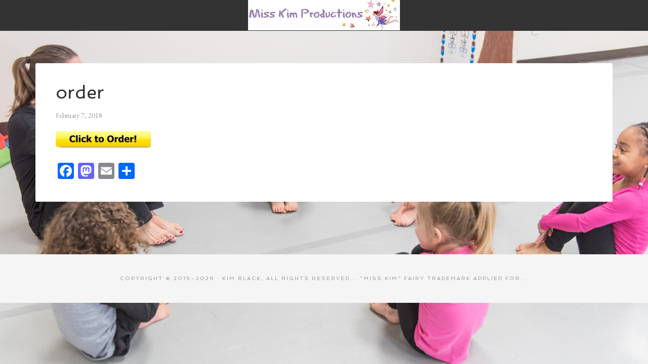

--- FILE ---
content_type: text/css
request_url: https://www.misskimproductions.com/mkp.css
body_size: 3745
content:
a {
	color: #FE5600;
}
a:hover {
	color: #FF0000;
}
.agency-pro-home .content .featured-content .widget-title,
.agency-pro-home .content .widget_text .widget-title {
	color: #000000;
}
.agency-pro-home .content .featured-content .widget-title,
.agency-pro-home .content .widget_text .widget-title:before {
	border-top-color: #000000;
}
.agency-pro-home .content .featured-content .widget-title,
.agency-pro-home .content .widget_text .widget-title:after {
	border-top-color: #000000;
}
.customShop {
	border: 1px silver solid;
	padding: 4px;
	margin: 4px;
}
.customShop img {
	margin:0;
}
.woocommerce .quantity .qty{
  width: 70px !important;
  padding-left: 5px !important;
  padding-right: 5px !important;
}

.woocommerce #content input.button.alt:hover, .woocommerce #respond input#submit.alt:hover, .woocommerce a.button.alt:hover, .woocommerce button.button.alt:hover, .woocommerce input.button.alt:hover, .woocommerce-page #content input.button.alt:hover, .woocommerce-page #respond input#submit.alt:hover, .woocommerce-page a.button.alt:hover, .woocommerce-page button.button.alt:hover, .woocommerce-page input.button.alt:hover {
	background-color: #d7c603 !important;
	border-radius: 3px !important;
	border: none !important;
	box-shadow: none !important;
	color: #fff !important;
	cursor: pointer !important;
	font-family: 'Spinnaker', sans-serif !important;
	padding: 8px 16px !important;
	text-transform: uppercase !important;
	white-space: normal !important;
	width: auto !important;
}

.woocommerce #content input.button:hover, .woocommerce #respond input#submit:hover, .woocommerce a.button:hover, .woocommerce button.button:hover, .woocommerce input.button:hover, .woocommerce-page #content input.button:hover, .woocommerce-page #respond input#submit:hover, .woocommerce-page a.button:hover, .woocommerce-page button.button:hover, .woocommerce-page input.button:hover {
	background-color: #d7c603 !important;
	border-radius: 3px !important;
	border: none !important;
	box-shadow: none !important;
	color: #fff !important;
	cursor: pointer !important;
	font-family: 'Spinnaker', sans-serif !important;
	padding: 8px 16px !important;
	text-transform: uppercase !important;
	white-space: normal !important;
	width: auto !important;
}

.woocommerce #content input.button, .woocommerce #respond input#submit, .woocommerce a.button, .woocommerce button.button, .woocommerce input.button, .woocommerce-page #content input.button, .woocommerce-page #respond input#submit, .woocommerce-page a.button, .woocommerce-page button.button, .woocommerce-page input.button {
	background-color: #222 !important;
	border-radius: 3px !important;
	border: none !important;
	box-shadow: none !important;
	color: #fff !important;
	cursor: pointer !important;
	font-family: 'Spinnaker', sans-serif !important;
	padding: 8px 16px !important;
	text-transform: uppercase !important;
	white-space: normal !important;
	width: auto !important;
}

.woocommerce #content input.button.alt:hover, .woocommerce #respond input#submit.alt:hover, .woocommerce a.button.alt:hover, .woocommerce button.button.alt:hover, .woocommerce input.button.alt:hover, .woocommerce-page #content input.button.alt:hover, .woocommerce-page #respond input#submit.alt:hover, .woocommerce-page a.button.alt:hover, .woocommerce-page button.button.alt:hover, .woocommerce-page input.button.alt:hover {
	background-color: #d7c603 !important;
	color: #fff !important;	
	border-radius: 3px !important;
	border: none !important;
	box-shadow: none !important;
	color: #fff !important;
	cursor: pointer !important;
	font-family: 'Spinnaker', sans-serif !important;
	padding: 8px 16px !important;
	text-transform: uppercase !important;
	white-space: normal !important;
	width: auto !important;
}